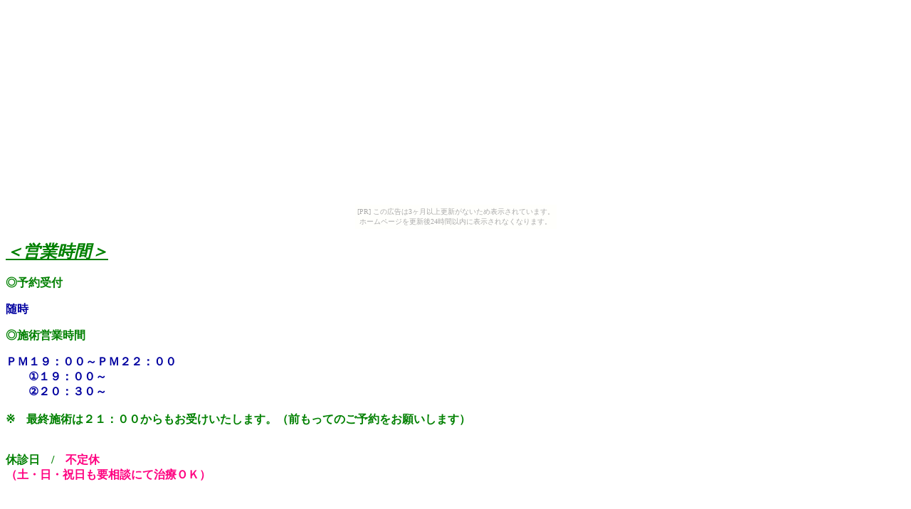

--- FILE ---
content_type: text/html
request_url: http://mirakuru.shimazu-yoshihiro.net/eigyoujikan.html
body_size: 947
content:
<!DOCTYPE HTML PUBLIC "-//W3C//DTD HTML 4.0 Transitional//EN">
<html><head><title></title>
<meta http-equiv="Content-Type" content="text/html; charset=shift_jis">
<meta content="MSHTML 6.00.6000.17063" name="GENERATOR"></head>
<body text="#000000" bgcolor="#ffffff"><script type="text/javascript" charset="utf-8" src="//asumi.shinobi.jp/encount"></script><div style="text-align: center;"><div style="display: inline-block; position: relative; z-index: 9999;"><script type="text/javascript" charset="utf-8" src="//asumi.shinobi.jp/fire?f=435"></script><script type="text/javascript" charset="utf-8" src="/__sys__inactive_message.js"></script></div></div>
<p align="left"><font face="Highlight LET"><strong><font color="#008000"><font 
size="5"><em><u>＜営業時間＞<br></u></em></font><br>◎予約受付</font> </strong></font></p>
<p align="left"><font face="Highlight LET"><strong><font color="#008000"><font 
color="#0000a0">随時</font></p></font></strong></font><font 
face="Highlight LET"><strong></strong></font>
<p align="left"><font face="Highlight LET" 
color="#008000"><strong>◎施術営業時間</strong></font></p>
<p align="left"><font face="Highlight LET" 
color="#0000a0"><strong>ＰＭ１９：００～ＰＭ２２：００<br>　　①１９：００～<br>　　②２０：３０～<br></strong></font><strong><font 
face="Highlight LET" 
color="#008000"><br>※　最終施術は２１：００からもお受けいたします。（前もってのご予約をお願いします）<br><br></font></strong><font 
face="Highlight LET"><strong><br><font color="#008000">休診日　/　<font 
color="#ff0080">不定休</font> <br></font><font 
color="#ff0080">（土・日・祝日も要相談にて治療ＯＫ）</font></p>
<p align="left"><font color="#008000"></font>&nbsp;</p>
<p align="left">&nbsp;<a href="index.html"><img height="30" alt="" 
src="image/home.gif" width="100" align="absMiddle" border="0"></a> 
<br></p></strong></font><div style="text-align: center;"><div style="display: inline-block; position: relative; z-index: 9999;"><script type="text/javascript" charset="utf-8" src="//asumi.shinobi.jp/fire?f=434"></script></div></div></body></html>


--- FILE ---
content_type: text/javascript;charset=UTF-8
request_url: https://s-rtb.send.microad.jp/ad?spot=5f0305ea5c3c153b5a1187eb69a58235&cb=microadCompass.AdRequestor.callback&url=http%3A%2F%2Fmirakuru.shimazu-yoshihiro.net%2Feigyoujikan.html&vo=true&mimes=%5B100%2C300%2C301%2C302%5D&cbt=4ace29d49fe65819c1b2e1ab4&pa=false&ar=false&ver=%5B%22compass.js.v1.20.2%22%5D
body_size: 161
content:
microadCompass.AdRequestor.callback({"spot":"5f0305ea5c3c153b5a1187eb69a58235","sequence":"2","impression_id":"2219610195378802133"})

--- FILE ---
content_type: application/javascript
request_url: http://gad.shinobi.jp/?code=%3Cscript%20async%20src%3D%22%2F%2Fpagead2.googlesyndication.com%2Fpagead%2Fjs%2Fadsbygoogle.js%22%3E%3C%2Fscript%3E%3Cins%20class%3D%22adsbygoogle%22%20style%3D%22display%3Ainline-block%3Bwidth%3A336px%3Bheight%3A280px%22%20data-ad-client%3D%22ca-pub-3206922088443137%22%20data-ad-slot%3D%221467175996%22%3E%3C%2Fins%3E%3Cscript%3E(adsbygoogle%20%3D%20window.adsbygoogle%20%7C%7C%20%5B%5D).push(%7B%7D)%3B%3C%2Fscript%3E&location=http%3A%2F%2Fmirakuru.shimazu-yoshihiro.net%2Feigyoujikan.html&passBackId=94
body_size: 142
content:
(function() { document.write('<script type="text/javascript" charset="utf-8" src="//asumi.shinobi.jp/fire?f=94"></script>');})();

--- FILE ---
content_type: text/javascript; charset=utf-8
request_url: https://spnativeapi-tls.i-mobile.co.jp/api/ad_spot.ashx?partnerId=3461&mediaId=88146&spotId=232163&asn=2&num=7&callback=imobile_jsonp_callback_245bb8529572&tagv=1.2.45&referer=http://mirakuru.shimazu-yoshihiro.net/eigyoujikan.html
body_size: -6
content:
imobile_jsonp_callback_245bb8529572({"result":{"code":3,"message":"Ad not found"},"spotInfo":{},"ads":[]})

--- FILE ---
content_type: text/javascript; charset=utf-8
request_url: https://spnativeapi-tls.i-mobile.co.jp/api/ad_spot.ashx?partnerId=3461&mediaId=88146&spotId=232163&asn=1&num=7&callback=imobile_jsonp_callback_a4a7b0221fb8&tagv=1.2.45&referer=http://mirakuru.shimazu-yoshihiro.net/eigyoujikan.html
body_size: -6
content:
imobile_jsonp_callback_a4a7b0221fb8({"result":{"code":3,"message":"Ad not found"},"spotInfo":{},"ads":[]})